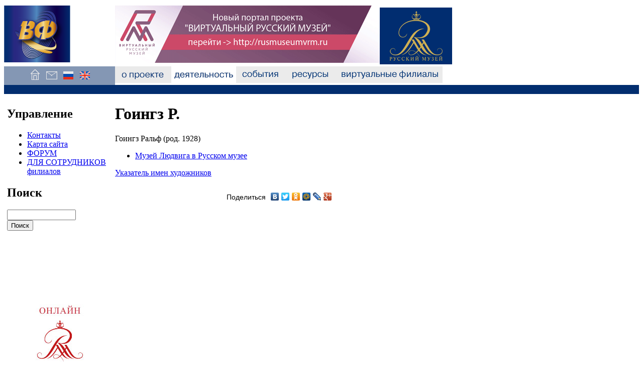

--- FILE ---
content_type: text/html; charset=utf-8
request_url: https://virtualrm.spb.ru/ru/taxonomy/term/428/all
body_size: 5218
content:
<!DOCTYPE html PUBLIC "-//W3C//DTD XHTML 1.0 Strict//EN" "https://www.w3.org/TR/xhtml1/DTD/xhtml1-strict.dtd">
<html xmlns="https://www.w3.org/1999/xhtml" lang="ru" xml:lang="ru">
<head>
<meta http-equiv="Content-Type" content="text/html; charset=utf-8" />

  <title>Гоингз Р. | Проект "Русский музей: виртуальный филиал"</title>
  <meta http-equiv="Content-Type" content="text/html; charset=utf-8" />
<link rel="shortcut icon" href="/misc/favicon.ico" type="image/x-icon" />
  <style type="text/css" media="all">@import "/./modules/calendar/calendar.css";</style>
<style type="text/css" media="all">@import "/modules/cck/content.css";</style>
<style type="text/css" media="all">@import "/modules/date/date.css";</style>
<style type="text/css" media="all">@import "/modules/img_assist/img_assist.css";</style>
<style type="text/css" media="all">@import "/modules/lightbox2/css/lightbox.css";</style>
<style type="text/css" media="all">@import "/modules/node/node.css";</style>
<style type="text/css" media="all">@import "/modules/system/defaults.css";</style>
<style type="text/css" media="all">@import "/modules/system/system.css";</style>
<style type="text/css" media="all">@import "/modules/user/user.css";</style>
<style type="text/css" media="all">@import "/modules/cck/fieldgroup.css";</style>
<style type="text/css" media="all">@import "/themes/virtualrm/style.css";</style>
  <script type="text/javascript" src="/misc/jquery.js"></script>
<script type="text/javascript" src="/misc/drupal.js"></script>
<script type="text/javascript" src="/modules/img_assist/img_assist.js"></script>
<script type="text/javascript" src="/modules/jquery_update/compat.js"></script>
<script type="text/javascript" src="/modules/lightbox2/js/auto_image_handling.js"></script>
<script type="text/javascript" src="/modules/lightbox2/js/lightbox.js"></script>
<script type="text/javascript">Drupal.extend({ settings: { "basePath": "/", "lightbox2": { "rtl": false, "file_path": "/(\\w\\w/)files", "base_path": "/", "default_image": "/modules/lightbox2/images/brokenimage.jpg", "border_size": 10, "font_color": "000", "box_color": "fff", "top_position": "", "overlay_opacity": 0.8, "overlay_color": "000", "disable_close_click": 1, "resize_sequence": 0, "resize_speed": 400, "fade_in_speed": 400, "slide_down_speed": 600, "use_alt_layout": 0, "disable_resize": 0, "disable_zoom": 0, "force_show_nav": 1, "loop_items": 0, "node_link_text": "Перейти на страницу изображения", "node_link_target": 0, "image_count": "Изображение !current из !total", "page_count": "Страница !current of !total", "video_count": "Video !current of !total", "lite_press_x_close": "нажмите \x3ca href=\"#\" onclick=\"hideLightbox(); return FALSE;\"\x3e\x3ckbd\x3ex\x3c/kbd\x3e\x3c/a\x3e чтобы закрыть", "enable_login": false, "enable_contact": false, "keys_close": "c x 27", "keys_previous": "p 37", "keys_next": "n 39", "keys_zoom": "z", "keys_play_pause": "32", "display_image_size": "", "image_node_sizes": "(\\.thumbnail)", "trigger_lightbox_classes": "", "trigger_lightbox_group_classes": "img.thumbnail, img.image-thumbnail", "trigger_slideshow_classes": "", "trigger_lightframe_classes": "", "trigger_lightframe_group_classes": "", "custom_class_handler": 0, "custom_trigger_classes": "", "disable_for_gallery_lists": 0, "disable_for_acidfree_gallery_lists": true, "enable_acidfree_videos": false, "slideshow_interval": 5000, "slideshow_automatic_start": true, "slideshow_automatic_exit": true, "show_play_pause": true, "pause_on_next_click": false, "pause_on_previous_click": true, "loop_slides": false, "iframe_width": 600, "iframe_height": 400, "iframe_border": 1, "enable_video": 0 } } });</script>
  <script type="text/javascript"> </script>
<script>
</script>
<script src="/swfobject.js"></script><script src="/flash.js"></script></head>

<body>
<table border="0" cellpadding="0" cellspacing="0" id="header" style="height:100%;" height=100%>  <tr id="headerline"><td width=209 style="width: 209px;">
<a href="/ru"><img src="/img/logoVF.png" border=0></a>
</td>




    <td colspan=6 align=left><a href="https://rusmuseumvrm.ru/"><img src="/img/newportal.gif" vspace=3 width=527 height=114 border=0></a><a href="https://rusmuseum.ru/" target="_blank"><img src="/img/logo_rm.gif" width=144 height=113 border=0 alt="Русский музей"></a></td>
  </tr>

  <tr id="topmenuline" style="height: 33px;">
	<td width=209 style="background:#8497b4; width: 209px;" align=center>
<a href="/ru" title="На первую страницу"><img src="/img/home.gif" width=33 height=33 border=0 alt="На первую страницу"></a><a href="/contact" title="Контакты"><img src="/img/letter.gif" width=33 height=33 border=0 alt="Контакты"></a><a href="/ru" title="Руская версия"><img src="/img/f_rus.gif" width=33 height=33 border=0 alt="Russian"></a><a href="/en/english" title="English version"><img src="/img/f_eng.gif" width=33 height=33 alt="English" border=0></a></td>
</td>	<td><a href="/about"><img src="/img/about2.gif" width=112 height=33 border=0 hspace=0></a>
	<td><a href="/activities"><img src="/img/activities.gif" width=129 height=33 border=0 hspace=0></a></td>
	<td><a href="/events"><img src="/img/events.gif" width=97 height=33 border=0 hspace=0></a></td>
	<td><a href="/mediateka"><img src="/img/resources.gif" width=102 height=33 border=0 hspace=0></a></td>	
	<td align=left><a href="/virtual/branches"><img src="/img/vf.gif" width=212 height=33 border=0 hspace=0></a></td>

	<td width=100%>&nbsp;</td>
  </tr><tr id="tln" style="height:2px;" height=2px valign=top><td colspan=7 valign=top  style="height: 2px;" bgcolor=#022e6f height=2px align=center><img src="/img/empty.gif" vspace=0 width=1 height=1></td></tr>
<tr style="height:100%;" height=100% valign=top>
	<td id="sidebar-left2" width=209 style="height:100%;" height=100% ><table height=100%><tr valign=top><td><table ><tr valign=top><td id="sidebar-left">  <div class="block block-menu" id="block-menu-646">
    <h2 class="title">Управление</h2>
    <div class="content">
<ul class="menu">
<li class="leaf"><a href="/ru/contact">Контакты</a></li>
<li class="leaf"><a href="/ru/sitemap">Карта сайта</a></li>
<li class="leaf"><a href="/ru/forum">ФОРУМ</a></li>
<li class="leaf"><a href="/ru/resources/internal" title="Вход для сотрудников виртуальных филиалов">ДЛЯ СОТРУДНИКОВ филиалов</a></li>

</ul>
</div>
 </div>
  <div class="block block-search" id="block-search-0">
    <h2 class="title">Поиск</h2>
    <div class="content"><form action="/ru/taxonomy/term/428/all"  accept-charset="UTF-8" method="post" id="search-block-form">
<div><div class="container-inline"><div class="form-item" id="edit-search-block-form-keys-wrapper">
 <input type="text" maxlength="128" name="search_block_form_keys" id="edit-search-block-form-keys"  size="15" value="" title="Введите слова, которые вы хотите искать." class="form-text" />
</div>
<input type="submit" name="op" id="edit-submit" value="Поиск"  class="form-submit" />
<input type="hidden" name="form_id" id="edit-search-block-form" value="search_block_form"  />
</div>
</div></form>
</div>
 </div>
  <div class="block block-block" id="block-block-1">
    <h2 class="title"></h2>
    <div class="content"><table style="width: 100%;" align="center">
<tbody>
<tr>
<td align="center"><!--LiveInternet counter--></p>
<script type="text/javascript">// <![CDATA[
document.write("<a href='https://www.liveinternet.ru/click' target=_blank><img src='https://counter.yadro.ru/hit?t23.10;r" + escape(document.referrer) + ((typeof(screen)=="undefined")?"":";s"+screen.width+"*"+screen.height+"*"+(screen.colorDepth?screen.colorDepth:screen.pixelDepth)) + ";u" + escape(document.URL) + ";" + Math.random() + "' border=0 width=88 height=15 alt='' title='LiveInternet'><\/a>")
// ]]></script><p><!--/LiveInternet--></td>
</tr>
<tr>
<td align="center"><img src="https://counter.rambler.ru/top100.cnt?1604604" border="0" alt="" width="1" height="1" /></td>
</tr>
<tr>
<td align="center"><!-- SpyLOG --></p>
<script id="spylog_code" type="text/javascript" src="https://tools.spylog.ru/counter_cv.js">// <![CDATA[

// ]]></script><p><noscript><br />
<a href="https://u11433.00.spylog.com/cnt?cid=1143300&amp;f=3&amp;p=0" target="_blank"><br />
<img src="https://u11433.00.spylog.com/cnt?cid=1143300&amp;p=0" alt="SpyLOG" border="0" width="1" height="1"></a><br />
</noscript><!--/ SpyLOG --></td>
</tr>
</tbody>
</table>
</div>
 </div>
  <div class="block block-block" id="block-block-2">
    <h2 class="title"></h2>
    <div class="content"><p style="text-align: center;">
<object id="myIdLeft" classid="clsid:D27CDB6E-AE6D-11cf-96B8-444553540000" width="160" height="160"><param name="movie" value="/img/shop_banner_160.swf" /><!--[if !IE]>--> <object title="Adobe Flash Player" data="/img/shop_banner_160.swf" type="application/x-shockwave-flash" width="160" height="160"> <!--<![endif]--><a href="https://rusmuseumshop.com/"><img src="/img/shop_banner_160.jpg" border="0" width="160" height="160" /></a><!--[if !IE]>--></object><p> <!--<![endif]--> </p>
</object><p><a title="Онлайн-лекции в Русском музее" href="https://rusmuseumvrm.ru/online_resources/lections/index.php"><span class="inline inline-center"><img src="https://virtualrm.spb.ru/files/images/ Лекции_small.preview200.jpg" alt="" title=""  class="image image-preview200 " width="200" height="59" /></span></a>&nbsp;</p>
<p style="text-align: center;">&nbsp;</p>
<p style="text-align: center;"><strong style="color: #003366;">Проекты</strong></p>
<p><a href="/ru/events/rmgallery" target="_self"><span class="inline inline-center"><img src="https://virtualrm.spb.ru/files/images/gif_4" alt="" title=""  class="image image-_original " width="209" height="69" /></span></a></p>
<p><a href="/rmtour/" target="_blank"><span class="inline"><img class="image image-img_assist_custom" src="/files/images/prR_I_m.gif" border="0" alt="rmtour" title="rmtour" width="160" height="74" style="display: block; margin-left: auto; margin-right: auto;" /></span></a></p>
<p><a href="https://www.googleartproject.com/ru/collection/the-state-russian-museum-st-petersburg/" target="_blank"><span class="inline"><img class="image image-img_assist_custom" src="/files/images/viewer123.png" border="0" alt="Google Art Project" title="Google Art Project" width="160" height="74" style="display: block; margin-left: auto; margin-right: auto;" /></span></a></p>
<p>&nbsp;</p>
<p style="text-align: center;">&nbsp;<span style="color: #003366;"><strong>Мы в соц.сетях</strong></span></p>
<table align="center">
<tbody>
<tr align="center" valign="middle">
<td><a title="Группа vkontakte.ru" href="https://vk.com/virtualrm" target="_blank"><span class="inline inline-left"><img src="https://virtualrm.spb.ru/files/images/vk_0.mini.png" alt="" title=""  class="image image-mini " width="50" height="50" /></span></a></td>
<td><a title="Страница проекта на Instagram/com" href="https://instagram.com/virtualrm" target="_blank"><span class="inline inline-left"><img src="https://virtualrm.spb.ru/files/images/Instagram-logo.mini.png" alt="" title=""  class="image image-mini " width="50" height="50" /></span></a></td>
</tr>
<tr align="center" valign="middle">
<td><a title="Официальный канал проекта на YouTube" href="https://www.youtube.com/user/RMVBDepartment" target="_blank"><span class="inline inline-none"><img src="https://virtualrm.spb.ru/files/images/youtube_icon___recreation_by_izyarts-d52tyrb.mini.jpg" alt="" title=""  class="image image-mini " width="50" height="50" /></span></a></td>
<td><a title="Страница проекта на Facebook" href="https://www.facebook.com/virtualrm" target="_blank"><span class="inline inline-none"><img src="https://virtualrm.spb.ru/files/images/facebook_icon.mini.png" alt="" title=""  class="image image-mini " width="50" height="50" /></span></a></td>
</tr>
</tbody>
</table>
<p>&nbsp;</p>
<p style="text-align: center;"><strong style="color: #003366;">Наши награды</strong></p>
<p><span class="inline inline-center"><a href="https://virtualrm.spb.ru/files/images/Rovesniki.jpg" onclick="launch_popup(13137, 2238, 2706); return false;" target="_blank"><img src="https://virtualrm.spb.ru/files/images/Rovesniki.gallery.jpg" alt="" title=""  class="image image-gallery " width="124" height="150" /></a></span></p>
<p><span class="inline inline-center"><a href="https://virtualrm.spb.ru/files/images/P1400317_2.jpg" onclick="launch_popup(13139, 2776, 1240); return false;" target="_blank"><img src="https://virtualrm.spb.ru/files/images/P1400317_2.gallery.jpg" alt="" title=""  class="image image-gallery " width="150" height="67" /></a></span></p>
<p><span class="inline inline-center"><a href="https://virtualrm.spb.ru/files/images/ 2013.jpg" onclick="launch_popup(20297, 1236, 1747); return false;" target="_blank"><img src="https://virtualrm.spb.ru/files/images/ 2013.gallery.jpg" alt="" title=""  class="image image-gallery " width="106" height="150" /></a></span></p>
<p><span class="inline inline-center"><a href="https://virtualrm.spb.ru/files/images/jpg_248" onclick="launch_popup(20313, 1500, 2062); return false;" target="_blank"><img src="https://virtualrm.spb.ru/files/images/jpg_248.gallery.jpg" alt="" title=""  class="image image-gallery " width="109" height="150" /></a></span></p>
<p><span class="inline inline-center"><a href="https://virtualrm.spb.ru/files/images/ за подготовку.jpg" onclick="launch_popup(20262, 2001, 2776); return false;" target="_blank"><img src="https://virtualrm.spb.ru/files/images/ за подготовку.gallery.jpg" alt="" title=""  class="image image-gallery " width="108" height="150" /></a></span></p>
<p>&nbsp;</p>
<p style="text-align: center;"><a style="text-align: center;" href="/ru/banners_code">Наши баннеры</a></p>
<div class="image-clear"></div></div>
 </div>

</td></tr></table>
</td></tr>
<tr valign=bottom><td><div align=center></td></tr>
</table>
</td>
	<td class=maincell valign="top" colspan=5>
            
<div id="main">        <h1 class="title">Гоингз Р.</h1>
<div id="main">	        <div class="tabs"></div>
        <div class="help"><div class="term-container">
  <div class="term">
   <div class="description"><p>Гоингз Ральф (род. 1928)</p>
</div>
  </div>
</div>

</div>         	         <div class='view view-taxonomy-term'><div class='view-content view-content-taxonomy-term'><div class="item-list"><ul><li><div class='view-item view-item-taxonomy-term'><div class='view-field view-data-node-title'><a href="/ru/node/207">Музей Людвига в Русском музее</a></div></div>
</li></ul></div></div><div class='view-footer view-footer-taxonomy-term'><p><a href="http://www.virtualrm.spb.ru/ru/taxonomy/vocabulary/7">Указатель имен художников</a></p>
</div>
</div>
              </div>

<table width=100% cellpadding=8 cellspacing=0><tr><td align=center>
<script type="text/javascript" src="//yandex.st/share/share.js" charset="utf-8"></script>
<div class="yashare-auto-init" data-yashareL10n="ru" data-yashareType="link" data-yashareQuickServices="yaru,vkontakte,facebook,twitter,odnoklassniki,moimir,lj,gplus"></div> 
</td></tr></table>


    </td><td id="sidebar-right" width=100%>&nbsp;</td>

</tr>

</table>



<div id="footer">
  
  <div class="block block-i18nblocks" id="block-i18nblocks-1">
    <h2 class="title"></h2>
    <div class="content"><p style="text-align: center;"><span style="color: #f0f0f0; font-size: 12px;">© 2008-2015&nbsp;<a href="http://rusmuseum.ru/" target="_blank"><span style="color: #f0f0f0;">Русский музей</span></a></span><br /><span style="color: #f0f0f0; font-size: 12px;"><a href="http://virtualrm.spb.ru/ru/node/13311"><span style="color: #f0f0f0;">Условия использования материалов портала</span></a></span></p>
</div>
 </div>
  <div class="block block-user" id="block-user-0">
    <h2 class="title">Вход в систему</h2>
    <div class="content"><form action="/ru/taxonomy/term/428/all?destination=taxonomy%2Fterm%2F428%2Fall"  accept-charset="UTF-8" method="post" id="user-login-form">
<div><div class="form-item" id="edit-name-wrapper">
 <label for="edit-name">Имя пользователя: <span class="form-required" title="Это поле необходимо заполнить.">*</span></label>
 <input type="text" maxlength="60" name="name" id="edit-name"  size="15" value="" class="form-text required" />
</div>
<div class="form-item" id="edit-pass-wrapper">
 <label for="edit-pass">Пароль: <span class="form-required" title="Это поле необходимо заполнить.">*</span></label>
 <input type="password" name="pass" id="edit-pass"  maxlength="60"  size="15"  class="form-text required" />
</div>
<input type="submit" name="op" id="edit-submit" value="Войти в систему"  class="form-submit" />
<div class="item-list"><ul><li><a href="/ru/user/password" title="Запросить новый пароль по электронной почте.">Запросить новый пароль</a></li></ul></div><input type="hidden" name="form_id" id="edit-user-login-block" value="user_login_block"  />

</div></form>
</div>
 </div>
</div>

<script src="https://culturaltracking.ru/static/js/spxl.js?pixelId=5290" data-pixel-id="5290"></script>
</body>
</html>


--- FILE ---
content_type: application/javascript; charset=windows-1251
request_url: https://virtualrm.spb.ru/flash.js
body_size: 908
content:

function showFlash(cityPrefix,season,fext,bgcol,SiteName)
{
	var fl = true; 
	if((navigator.userAgent && navigator.userAgent.indexOf("MSIE")>=0)&&(parseFloat(navigator.appVersion)>=4)&&(navigator.userAgent.indexOf("Windows")>=0)){
	 document.write('<SCRIPT LANGUAGE=VBScript\> \n');   
	 document.write(' on error resume next \n');   
	 document.write(' var Flashmode\n');   
	 document.write(' FlashMode = IsObject(CreateObject("ShockwaveFlash.ShockwaveFlash"))\n'); 
	 document.write(' If FlashMode = True Then\n');        
	 document.write(' fl = True\n');   
	 document.write(' End If\n');                  
	 document.write('</SCRIPT\> \n');    
	}     
	var dl=document.location;
	if(fl){  // flash
	document.write('<OBJECT classid="clsid:D27CDB6E-AE6D-11cf-96B8-444553540000" codebase="http://active.macromedia.com/flash2/cabs/swflash.cab#version=6,0,0,0" ID=intro3 WIDTH=599 HEIGHT=98>');
	document.write('<PARAM NAME=movie VALUE="/images/'+cityPrefix+'/'+season+'.swf"><PARAM NAME=quality VALUE=high><PARAM NAME=bgcolor VALUE='+bgcol+'>');
	document.write('<EMBED src="/images/'+cityPrefix+'/'+season+'.swf" quality=high bgcolor='+bgcol+'  WIDTH=599 HEIGHT=98 TYPE="application/x-shockwave-flash" PLUGINSPAGE="http://www.macromedia.com/shockwave/download/index.cgi?P1_Prod_Version=ShockwaveFlash"></EMBED></OBJECT>');
	} else { // no flash
	document.write('<img src="/images/'+cityPrefix+'/'+season+'.'+fext+'" alt="'+SiteName+'" width="599" height="98" border="0">');
	};
};



function showFlash2(ffile,w,h,bgcol,text,url,imgw,imgh)
{
	var fl = true; 
	if((navigator.userAgent && navigator.userAgent.indexOf("MSIE")>=0)&&(parseFloat(navigator.appVersion)>=4)&&(navigator.userAgent.indexOf("Windows")>=0)){
	 document.write('<SCRIPT LANGUAGE=VBScript\> \n');   
	 document.write(' on error resume next \n');   
	 document.write(' var Flashmode\n');   
	 document.write(' FlashMode = IsObject(CreateObject("ShockwaveFlash.ShockwaveFlash"))\n'); 
	 document.write(' If FlashMode = True Then\n');        
	 document.write(' fl = True\n');   
	 document.write(' End If\n');                  
	 document.write('</SCRIPT\> \n');    
	}     
	var dl=document.location;
	if(fl){  // flash
	document.write('<OBJECT classid="clsid:D27CDB6E-AE6D-11cf-96B8-444553540000" codebase="http://active.macromedia.com/flash2/cabs/swflash.cab#version=6,0,0,0" ID=intro3 WIDTH='+w+' HEIGHT='+h+'>');
	document.write('<PARAM NAME=movie VALUE="'+ffile+'.swf?a=2"><PARAM NAME=quality VALUE=high><PARAM NAME=bgcolor VALUE='+bgcol+'>');
	document.write('<EMBED src="'+ffile+'.swf?a=2" quality=high bgcolor='+bgcol+'  WIDTH='+w+' HEIGHT='+h+' TYPE="application/x-shockwave-flash" PLUGINSPAGE="http://www.macromedia.com/shockwave/download/index.cgi?P1_Prod_Version=ShockwaveFlash"></EMBED></OBJECT>');
	} else { // no flash
	document.write('<a href="'+url+'" target="_top"><img src="'+ffile+'.gif" alt="'+text+'" width="'+imgw+'" height="'+imgh+'" border="0"></a>');
	};
};
